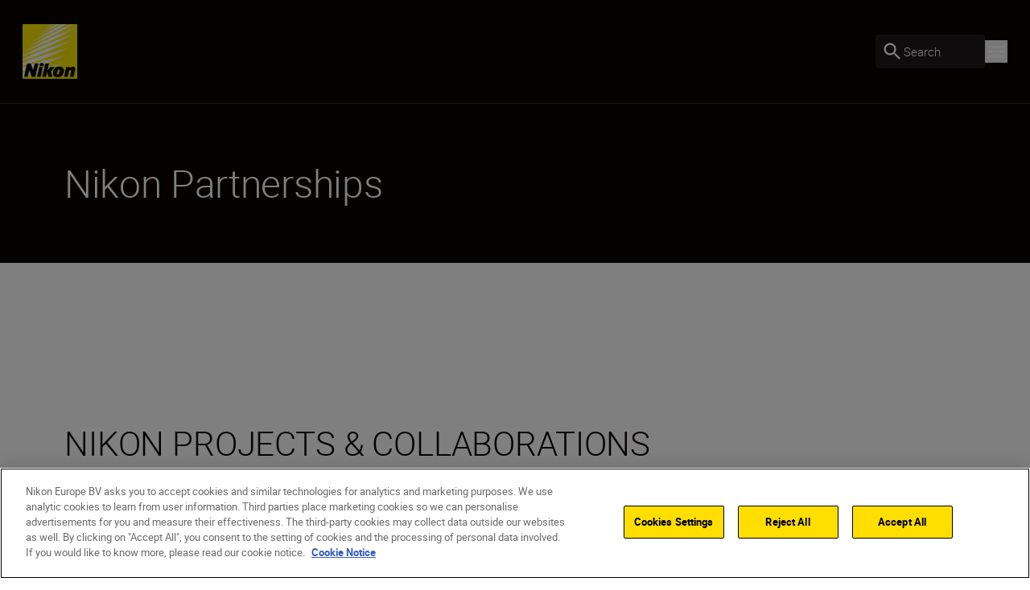

--- FILE ---
content_type: text/javascript
request_url: https://www.nikon.com.cy/dist-client/RelatedLinks-Chunk-74eafabf54d2b372a396.js
body_size: 2825
content:
/*! For license information please see RelatedLinks-Chunk-74eafabf54d2b372a396.js.LICENSE.txt */
(self.webpackChunknikon_client=self.webpackChunknikon_client||[]).push([[9819],{84879:(e,t,n)=>{"use strict";n.d(t,{A:()=>l});var r=n(3958),o=n(18745),a=n(28941),i=n(51246),c=n(87231),s=n(30758);const l=({children:e,isAnimationDisabled:t})=>{const n=(0,o.A)(),l=(0,a.I)(),u=(0,s.useRef)(null),d=(0,i.W)(u,{once:!0,margin:"100% 0px -15% 0px"}),{isSoftLoadEnabled:f}=(0,r.A)((e=>({isSoftLoadEnabled:e.isSoftLoadEnabled})));return t||n?React.createElement(React.Fragment,null,e):React.createElement(c.P.div,{"data-testid":"Soft-Load-Wrapper",ref:u,variants:{hidden:{opacity:0,y:60},visible:{opacity:1,y:0}},initial:"hidden",animate:f&&d||!1===f?"visible":"hidden",transition:{opacity:{ease:"easeOut",duration:l||void 0===f?0:.6},y:{ease:"easeOut",duration:l||!f?0:.6}}},e)}},3869:(e,t,n)=>{"use strict";n.r(t),n.d(t,{default:()=>c});var r=n(68113);const o=({name:e,description:t,url:n,target:o,dataTestId:a="CT-38-Related-Links-Navigation-Card"})=>React.createElement("a",{className:"mb-4 flex rounded-md border border-grey py-6 pr-9 pl-8 outline outline-2 outline-white hover:border-white hover:outline-yellow focus:border-white focus:outline-yellow",key:`link-${e}-${n}`,href:n,target:o,"data-testid":`${a}-Link`},React.createElement("div",{className:"flex flex-col justify-center lg:mr-5"},e&&React.createElement("p",{className:"body-one font-light text-black-100","data-testid":`${a}-Name`},e),t&&React.createElement("p",{className:"body-one font-light text-grey-450 md:hidden xl:block","data-testid":`${a}-Text`},t.length>85?`${t.substring(0,85)}...`:t)),React.createElement("div",{className:"ml-auto flex lg:items-center"},React.createElement("div",{className:"flex h-13 w-13 items-center justify-center rounded-full bg-yellow"},React.createElement(r.A,{name:"east"}))));var a=n(84879);function i(){return i=Object.assign?Object.assign.bind():function(e){for(var t=1;t<arguments.length;t++){var n=arguments[t];for(var r in n)({}).hasOwnProperty.call(n,r)&&(e[r]=n[r])}return e},i.apply(null,arguments)}const c=({title:e,links:t})=>React.createElement("div",{className:"component-padding","data-testid":"CT-38-Related-Links-Navigation"},React.createElement(a.A,null,e&&React.createElement("p",{className:"h6","data-testid":"CT-38-Related-Links-Navigation-Title"},e),t?.length>0&&React.createElement("div",{className:"mt-5 lg:mt-7.5"},t.map(((e,t)=>React.createElement(o,i({key:`${e.url}-${e.name}`,dataTestId:`CT-38-Related-Links-Navigation-Card-${t}`},e)))))))},3958:(e,t,n)=>{"use strict";n.d(t,{A:()=>r});const r=(0,n(94844).A)((e=>({isSoftLoadEnabled:void 0,setIsSoftLoadEnabled:t=>e({isSoftLoadEnabled:t})})))},18745:(e,t,n)=>{"use strict";n.d(t,{A:()=>o});var r=n(30758);const o=()=>{const[e,t]=(0,r.useState)(!1);return(0,r.useEffect)((()=>{t(window.self!==window.top)}),[]),e}},50075:function(e,t,n){"use strict";var r=this&&this.__assign||function(){return r=Object.assign||function(e){for(var t,n=1,r=arguments.length;n<r;n++)for(var o in t=arguments[n])Object.prototype.hasOwnProperty.call(t,o)&&(e[o]=t[o]);return e},r.apply(this,arguments)},o=this&&this.__rest||function(e,t){var n={};for(var r in e)Object.prototype.hasOwnProperty.call(e,r)&&t.indexOf(r)<0&&(n[r]=e[r]);if(null!=e&&"function"==typeof Object.getOwnPropertySymbols){var o=0;for(r=Object.getOwnPropertySymbols(e);o<r.length;o++)t.indexOf(r[o])<0&&Object.prototype.propertyIsEnumerable.call(e,r[o])&&(n[r[o]]=e[r[o]])}return n};Object.defineProperty(t,"__esModule",{value:!0}),t.iconList=void 0;var a=n(30758);t.iconList=function(e){return e&&Array.isArray(e.icons)?e.icons.map((function(e){return e.properties.name})):null},t.default=function(e){var t=e.iconSet,n=e.icon,i=e.size,c=e.title,s=e.disableFill,l=e.removeInlineStyle,u=e.native,d=e.SvgComponent,f=e.PathComponent,p=o(e,["iconSet","icon","size","title","disableFill","removeInlineStyle","native","SvgComponent","PathComponent"]);if(!t||!n)return null;var v=t.icons.find((function(e){return e.properties.name===n}));if(!v)return null;var m={display:"inline-block",stroke:"currentColor",fill:"currentColor"};u&&(m.display="flex",m.flexDirection="row",m.flexWrap="wrap");var g=r(r(r({},l?{}:m),i?{width:i,height:i}:{}),p.style||{}),y=v.icon.width,b="0 0 ".concat(void 0===y?"1024":y," 1024"),h=v.icon.paths.map((function(e,t){var o,i=null===(o=v.icon.attrs)||void 0===o?void 0:o[t],c=r({d:e,key:n+t},!s&&i?i:{});return(0,a.createElement)(f||"path",c)}));return c&&!u&&h.push((0,a.createElement)("title",{key:c},c)),(0,a.createElement)(d||"svg",r(r({},p),{viewBox:b,style:g}),h)}},94844:(e,t,n)=>{"use strict";n.d(t,{A:()=>i});var r=n(30758);function o(e){let t;const n=new Set,r=(e,r)=>{const o="function"==typeof e?e(t):e;if(o!==t){const e=t;t=r?o:Object.assign({},t,o),n.forEach((n=>n(t,e)))}},o=()=>t,a={setState:r,getState:o,subscribe:(e,r,a)=>r||a?((e,r=o,a=Object.is)=>{console.warn("[DEPRECATED] Please use `subscribeWithSelector` middleware");let i=r(t);function c(){const n=r(t);if(!a(i,n)){const t=i;e(i=n,t)}}return n.add(c),()=>n.delete(c)})(e,r,a):(n.add(e),()=>n.delete(e)),destroy:()=>n.clear()};return t=e(r,o,a),a}const a="undefined"==typeof window||!window.navigator||/ServerSideRendering|^Deno\//.test(window.navigator.userAgent)?r.useEffect:r.useLayoutEffect;function i(e){const t="function"==typeof e?o(e):e,n=(e=t.getState,n=Object.is)=>{const[,o]=(0,r.useReducer)((e=>e+1),0),i=t.getState(),c=(0,r.useRef)(i),s=(0,r.useRef)(e),l=(0,r.useRef)(n),u=(0,r.useRef)(!1),d=(0,r.useRef)();let f;void 0===d.current&&(d.current=e(i));let p=!1;(c.current!==i||s.current!==e||l.current!==n||u.current)&&(f=e(i),p=!n(d.current,f)),a((()=>{p&&(d.current=f),c.current=i,s.current=e,l.current=n,u.current=!1}));const v=(0,r.useRef)(i);a((()=>{const e=()=>{try{const e=t.getState(),n=s.current(e);l.current(d.current,n)||(c.current=e,d.current=n,o())}catch(e){u.current=!0,o()}},n=t.subscribe(e);return t.getState()!==v.current&&e(),n}),[]);const m=p?f:d.current;return(0,r.useDebugValue)(m),m};return Object.assign(n,t),n[Symbol.iterator]=function(){console.warn("[useStore, api] = create() is deprecated and will be removed in v4");const e=[n,t];return{next(){const t=e.length<=0;return{value:e.shift(),done:t}}}},n}},97500:(e,t)=>{var n;!function(){"use strict";var r={}.hasOwnProperty;function o(){for(var e="",t=0;t<arguments.length;t++){var n=arguments[t];n&&(e=i(e,a(n)))}return e}function a(e){if("string"==typeof e||"number"==typeof e)return e;if("object"!=typeof e)return"";if(Array.isArray(e))return o.apply(null,e);if(e.toString!==Object.prototype.toString&&!e.toString.toString().includes("[native code]"))return e.toString();var t="";for(var n in e)r.call(e,n)&&e[n]&&(t=i(t,n));return t}function i(e,t){return t?e?e+" "+t:e+t:e}e.exports?(o.default=o,e.exports=o):void 0===(n=function(){return o}.apply(t,[]))||(e.exports=n)}()},30557:(e,t,n)=>{"use strict";n.d(t,{K:()=>o});var r=n(42815);function o(e,t,n){var o;if("string"==typeof e){let a=document;t&&((0,r.V)(Boolean(t.current),"Scope provided, but no element detected."),a=t.current),n?(null!==(o=n[e])&&void 0!==o||(n[e]=a.querySelectorAll(e)),e=n[e]):e=a.querySelectorAll(e)}else e instanceof Element&&(e=[e]);return Array.from(e||[])}},28941:(e,t,n)=>{"use strict";n.d(t,{I:()=>i});var r=n(30758),o=n(89658),a=n(92025);function i(){!a.r.current&&(0,o.U)();const[e]=(0,r.useState)(a.O.current);return e}},51246:(e,t,n)=>{"use strict";n.d(t,{W:()=>i});var r=n(30758),o=n(30557);const a={some:0,all:1};function i(e,{root:t,margin:n,amount:i,once:c=!1}={}){const[s,l]=(0,r.useState)(!1);return(0,r.useEffect)((()=>{if(!e.current||c&&s)return;const r={root:t&&t.current||void 0,margin:n,amount:i};return function(e,t,{root:n,margin:r,amount:i="some"}={}){const c=(0,o.K)(e),s=new WeakMap,l=new IntersectionObserver((e=>{e.forEach((e=>{const n=s.get(e.target);if(e.isIntersecting!==Boolean(n))if(e.isIntersecting){const n=t(e);"function"==typeof n?s.set(e.target,n):l.unobserve(e.target)}else n&&(n(e),s.delete(e.target))}))}),{root:n,rootMargin:r,threshold:"number"==typeof i?i:a[i]});return c.forEach((e=>l.observe(e))),()=>l.disconnect()}(e.current,(()=>(l(!0),c?void 0:()=>l(!1))),r)}),[t,e,n,c,i]),s}}}]);
//# sourceMappingURL=RelatedLinks-Chunk-74eafabf54d2b372a396.js.map

--- FILE ---
content_type: text/javascript
request_url: https://www.nikon.com.cy/dist-client/493-966025f3c3f6b9d3b185.js
body_size: 5983
content:
/*! For license information please see 493-966025f3c3f6b9d3b185.js.LICENSE.txt */
(self.webpackChunknikon_client=self.webpackChunknikon_client||[]).push([[493],{20493:(e,t,n)=>{"use strict";function o(e){return o="function"==typeof Symbol&&"symbol"==typeof Symbol.iterator?function(e){return typeof e}:function(e){return e&&"function"==typeof Symbol&&e.constructor===Symbol&&e!==Symbol.prototype?"symbol":typeof e},o(e)}function r(e,t){for(var n=0;n<t.length;n++){var o=t[n];o.enumerable=o.enumerable||!1,o.configurable=!0,"value"in o&&(o.writable=!0),Object.defineProperty(e,o.key,o)}}function a(e,t){return a=Object.setPrototypeOf?Object.setPrototypeOf.bind():function(e,t){return e.__proto__=t,e},a(e,t)}function i(e){var t=function(){if("undefined"==typeof Reflect||!Reflect.construct)return!1;if(Reflect.construct.sham)return!1;if("function"==typeof Proxy)return!0;try{return Boolean.prototype.valueOf.call(Reflect.construct(Boolean,[],(function(){}))),!0}catch(e){return!1}}();return function(){var n,r=s(e);if(t){var a=s(this).constructor;n=Reflect.construct(r,arguments,a)}else n=r.apply(this,arguments);return function(e,t){if(t&&("object"===o(t)||"function"==typeof t))return t;if(void 0!==t)throw new TypeError("Derived constructors may only return object or undefined");return c(e)}(this,n)}}function c(e){if(void 0===e)throw new ReferenceError("this hasn't been initialised - super() hasn't been called");return e}function s(e){return s=Object.setPrototypeOf?Object.getPrototypeOf.bind():function(e){return e.__proto__||Object.getPrototypeOf(e)},s(e)}var u=n(30758),l=n(2736),p=n(61912).createFocusTrap,f=n(69674).isFocusable,d=function(e){!function(e,t){if("function"!=typeof t&&null!==t)throw new TypeError("Super expression must either be null or a function");e.prototype=Object.create(t&&t.prototype,{constructor:{value:e,writable:!0,configurable:!0}}),Object.defineProperty(e,"prototype",{writable:!1}),t&&a(e,t)}(l,e);var t,n,o,s=i(l);function l(e){var t,n,o,r;!function(e,t){if(!(e instanceof t))throw new TypeError("Cannot call a class as a function")}(this,l),t=s.call(this,e),n=c(t),r=function(e){var t,n=null!==(t=this.internalOptions[e])&&void 0!==t?t:this.originalOptions[e];if("function"==typeof n){for(var o=arguments.length,r=new Array(o>1?o-1:0),a=1;a<o;a++)r[a-1]=arguments[a];n=n.apply(void 0,r)}if(!0===n&&(n=void 0),!n){if(void 0===n||!1===n)return n;throw new Error("`".concat(e,"` was specified but was not a node, or did not return a node"))}var i,c=n;if("string"==typeof n&&!(c=null===(i=this.getDocument())||void 0===i?void 0:i.querySelector(n)))throw new Error("`".concat(e,"` as selector refers to no known node"));return c},(o="getNodeForOption")in n?Object.defineProperty(n,o,{value:r,enumerable:!0,configurable:!0,writable:!0}):n[o]=r,t.handleDeactivate=t.handleDeactivate.bind(c(t)),t.handlePostDeactivate=t.handlePostDeactivate.bind(c(t)),t.handleClickOutsideDeactivates=t.handleClickOutsideDeactivates.bind(c(t)),t.internalOptions={returnFocusOnDeactivate:!1,checkCanReturnFocus:null,onDeactivate:t.handleDeactivate,onPostDeactivate:t.handlePostDeactivate,clickOutsideDeactivates:t.handleClickOutsideDeactivates},t.originalOptions={returnFocusOnDeactivate:!0,onDeactivate:null,onPostDeactivate:null,checkCanReturnFocus:null,clickOutsideDeactivates:!1};var a=e.focusTrapOptions;for(var i in a)Object.prototype.hasOwnProperty.call(a,i)&&("returnFocusOnDeactivate"!==i&&"onDeactivate"!==i&&"onPostDeactivate"!==i&&"checkCanReturnFocus"!==i&&"clickOutsideDeactivates"!==i?t.internalOptions[i]=a[i]:t.originalOptions[i]=a[i]);return t.outsideClick=null,t.focusTrapElements=e.containerElements||[],t.updatePreviousElement(),t}return t=l,(n=[{key:"getDocument",value:function(){return this.props.focusTrapOptions.document||("undefined"!=typeof document?document:void 0)}},{key:"getReturnFocusNode",value:function(){var e=this.getNodeForOption("setReturnFocus",this.previouslyFocusedElement);return e||!1!==e&&this.previouslyFocusedElement}},{key:"updatePreviousElement",value:function(){var e=this.getDocument();e&&(this.previouslyFocusedElement=e.activeElement)}},{key:"deactivateTrap",value:function(){this.focusTrap&&this.focusTrap.active&&this.focusTrap.deactivate({returnFocus:!1,checkCanReturnFocus:null,onDeactivate:this.originalOptions.onDeactivate})}},{key:"handleClickOutsideDeactivates",value:function(e){var t="function"==typeof this.originalOptions.clickOutsideDeactivates?this.originalOptions.clickOutsideDeactivates.call(null,e):this.originalOptions.clickOutsideDeactivates;return t&&(this.outsideClick={target:e.target,allowDeactivation:t}),t}},{key:"handleDeactivate",value:function(){this.originalOptions.onDeactivate&&this.originalOptions.onDeactivate.call(null),this.deactivateTrap()}},{key:"handlePostDeactivate",value:function(){var e=this,t=function(){var t=e.getReturnFocusNode(),n=!(!e.originalOptions.returnFocusOnDeactivate||null==t||!t.focus||e.outsideClick&&(!e.outsideClick.allowDeactivation||f(e.outsideClick.target,e.internalOptions.tabbableOptions))),o=e.internalOptions.preventScroll,r=void 0!==o&&o;n&&t.focus({preventScroll:r}),e.originalOptions.onPostDeactivate&&e.originalOptions.onPostDeactivate.call(null),e.outsideClick=null};this.originalOptions.checkCanReturnFocus?this.originalOptions.checkCanReturnFocus.call(null,this.getReturnFocusNode()).then(t,t):t()}},{key:"setupFocusTrap",value:function(){this.focusTrap?this.props.active&&!this.focusTrap.active&&(this.focusTrap.activate(),this.props.paused&&this.focusTrap.pause()):this.focusTrapElements.some(Boolean)&&(this.focusTrap=this.props._createFocusTrap(this.focusTrapElements,this.internalOptions),this.props.active&&this.focusTrap.activate(),this.props.paused&&this.focusTrap.pause())}},{key:"componentDidMount",value:function(){this.props.active&&this.setupFocusTrap()}},{key:"componentDidUpdate",value:function(e){if(this.focusTrap){e.containerElements!==this.props.containerElements&&this.focusTrap.updateContainerElements(this.props.containerElements);var t=!e.active&&this.props.active,n=e.active&&!this.props.active,o=!e.paused&&this.props.paused,r=e.paused&&!this.props.paused;if(t&&(this.updatePreviousElement(),this.focusTrap.activate()),n)return void this.deactivateTrap();o&&this.focusTrap.pause(),r&&this.focusTrap.unpause()}else e.containerElements!==this.props.containerElements&&(this.focusTrapElements=this.props.containerElements),this.props.active&&(this.updatePreviousElement(),this.setupFocusTrap())}},{key:"componentWillUnmount",value:function(){this.deactivateTrap()}},{key:"render",value:function(){var e=this,t=this.props.children?u.Children.only(this.props.children):void 0;if(t){if(t.type&&t.type===u.Fragment)throw new Error("A focus-trap cannot use a Fragment as its child container. Try replacing it with a <div> element.");return u.cloneElement(t,{ref:function(n){var o=e.props.containerElements;t&&("function"==typeof t.ref?t.ref(n):t.ref&&(t.ref.current=n)),e.focusTrapElements=o||[n]}})}return null}}])&&r(t.prototype,n),o&&r(t,o),Object.defineProperty(t,"prototype",{writable:!1}),l}(u.Component),v="undefined"==typeof Element?Function:Element;d.propTypes={active:l.bool,paused:l.bool,focusTrapOptions:l.shape({document:l.object,onActivate:l.func,onPostActivate:l.func,checkCanFocusTrap:l.func,onDeactivate:l.func,onPostDeactivate:l.func,checkCanReturnFocus:l.func,initialFocus:l.oneOfType([l.instanceOf(v),l.string,l.bool,l.func]),fallbackFocus:l.oneOfType([l.instanceOf(v),l.string,l.func]),escapeDeactivates:l.oneOfType([l.bool,l.func]),clickOutsideDeactivates:l.oneOfType([l.bool,l.func]),returnFocusOnDeactivate:l.bool,setReturnFocus:l.oneOfType([l.instanceOf(v),l.string,l.bool,l.func]),allowOutsideClick:l.oneOfType([l.bool,l.func]),preventScroll:l.bool,tabbableOptions:l.shape({displayCheck:l.oneOf(["full","non-zero-area","none"]),getShadowRoot:l.oneOfType([l.bool,l.func])})}),containerElements:l.arrayOf(l.instanceOf(v)),children:l.oneOfType([l.element,l.instanceOf(v)])},d.defaultProps={active:!0,paused:!1,focusTrapOptions:{},_createFocusTrap:p},e.exports=d},61912:(e,t,n)=>{"use strict";n.r(t),n.d(t,{createFocusTrap:()=>d});var o=n(69674);function r(e,t){var n=Object.keys(e);if(Object.getOwnPropertySymbols){var o=Object.getOwnPropertySymbols(e);t&&(o=o.filter((function(t){return Object.getOwnPropertyDescriptor(e,t).enumerable}))),n.push.apply(n,o)}return n}function a(e){for(var t=1;t<arguments.length;t++){var n=null!=arguments[t]?arguments[t]:{};t%2?r(Object(n),!0).forEach((function(t){i(e,t,n[t])})):Object.getOwnPropertyDescriptors?Object.defineProperties(e,Object.getOwnPropertyDescriptors(n)):r(Object(n)).forEach((function(t){Object.defineProperty(e,t,Object.getOwnPropertyDescriptor(n,t))}))}return e}function i(e,t,n){return t in e?Object.defineProperty(e,t,{value:n,enumerable:!0,configurable:!0,writable:!0}):e[t]=n,e}var c,s=(c=[],{activateTrap:function(e){if(c.length>0){var t=c[c.length-1];t!==e&&t.pause()}var n=c.indexOf(e);-1===n||c.splice(n,1),c.push(e)},deactivateTrap:function(e){var t=c.indexOf(e);-1!==t&&c.splice(t,1),c.length>0&&c[c.length-1].unpause()}}),u=function(e){return setTimeout(e,0)},l=function(e,t){var n=-1;return e.every((function(e,o){return!t(e)||(n=o,!1)})),n},p=function(e){for(var t=arguments.length,n=new Array(t>1?t-1:0),o=1;o<t;o++)n[o-1]=arguments[o];return"function"==typeof e?e.apply(void 0,n):e},f=function(e){return e.target.shadowRoot&&"function"==typeof e.composedPath?e.composedPath()[0]:e.target},d=function(e,t){var n,r=(null==t?void 0:t.document)||document,i=a({returnFocusOnDeactivate:!0,escapeDeactivates:!0,delayInitialFocus:!0},t),c={containers:[],containerGroups:[],tabbableGroups:[],nodeFocusedBeforeActivation:null,mostRecentlyFocusedNode:null,active:!1,paused:!1,delayInitialFocusTimer:void 0},d=function(e,t,n){return e&&void 0!==e[t]?e[t]:i[n||t]},v=function(e){return c.containerGroups.findIndex((function(t){var n=t.container,o=t.tabbableNodes;return n.contains(e)||o.find((function(t){return t===e}))}))},b=function(e){var t=i[e];if("function"==typeof t){for(var n=arguments.length,o=new Array(n>1?n-1:0),a=1;a<n;a++)o[a-1]=arguments[a];t=t.apply(void 0,o)}if(!0===t&&(t=void 0),!t){if(void 0===t||!1===t)return t;throw new Error("`".concat(e,"` was specified but was not a node, or did not return a node"))}var c=t;if("string"==typeof t&&!(c=r.querySelector(t)))throw new Error("`".concat(e,"` as selector refers to no known node"));return c},h=function(){var e=b("initialFocus");if(!1===e)return!1;if(void 0===e)if(v(r.activeElement)>=0)e=r.activeElement;else{var t=c.tabbableGroups[0];e=t&&t.firstTabbableNode||b("fallbackFocus")}if(!e)throw new Error("Your focus-trap needs to have at least one focusable element");return e},y=function(){if(c.containerGroups=c.containers.map((function(e){var t=(0,o.tabbable)(e,i.tabbableOptions),n=(0,o.focusable)(e,i.tabbableOptions);return{container:e,tabbableNodes:t,focusableNodes:n,firstTabbableNode:t.length>0?t[0]:null,lastTabbableNode:t.length>0?t[t.length-1]:null,nextTabbableNode:function(e){var t=!(arguments.length>1&&void 0!==arguments[1])||arguments[1],r=n.findIndex((function(t){return t===e}));if(!(r<0))return t?n.slice(r+1).find((function(e){return(0,o.isTabbable)(e,i.tabbableOptions)})):n.slice(0,r).reverse().find((function(e){return(0,o.isTabbable)(e,i.tabbableOptions)}))}}})),c.tabbableGroups=c.containerGroups.filter((function(e){return e.tabbableNodes.length>0})),c.tabbableGroups.length<=0&&!b("fallbackFocus"))throw new Error("Your focus-trap must have at least one container with at least one tabbable node in it at all times")},m=function e(t){!1!==t&&t!==r.activeElement&&(t&&t.focus?(t.focus({preventScroll:!!i.preventScroll}),c.mostRecentlyFocusedNode=t,function(e){return e.tagName&&"input"===e.tagName.toLowerCase()&&"function"==typeof e.select}(t)&&t.select()):e(h()))},O=function(e){var t=b("setReturnFocus",e);return t||!1!==t&&e},g=function(e){var t=f(e);v(t)>=0||(p(i.clickOutsideDeactivates,e)?n.deactivate({returnFocus:i.returnFocusOnDeactivate&&!(0,o.isFocusable)(t,i.tabbableOptions)}):p(i.allowOutsideClick,e)||e.preventDefault())},T=function(e){var t=f(e),n=v(t)>=0;n||t instanceof Document?n&&(c.mostRecentlyFocusedNode=t):(e.stopImmediatePropagation(),m(c.mostRecentlyFocusedNode||h()))},w=function(e){if(function(e){return"Escape"===e.key||"Esc"===e.key||27===e.keyCode}(e)&&!1!==p(i.escapeDeactivates,e))return e.preventDefault(),void n.deactivate();(function(e){return"Tab"===e.key||9===e.keyCode})(e)&&function(e){var t=f(e);y();var n=null;if(c.tabbableGroups.length>0){var r=v(t),a=r>=0?c.containerGroups[r]:void 0;if(r<0)n=e.shiftKey?c.tabbableGroups[c.tabbableGroups.length-1].lastTabbableNode:c.tabbableGroups[0].firstTabbableNode;else if(e.shiftKey){var s=l(c.tabbableGroups,(function(e){var n=e.firstTabbableNode;return t===n}));if(s<0&&(a.container===t||(0,o.isFocusable)(t,i.tabbableOptions)&&!(0,o.isTabbable)(t,i.tabbableOptions)&&!a.nextTabbableNode(t,!1))&&(s=r),s>=0){var u=0===s?c.tabbableGroups.length-1:s-1;n=c.tabbableGroups[u].lastTabbableNode}}else{var p=l(c.tabbableGroups,(function(e){var n=e.lastTabbableNode;return t===n}));if(p<0&&(a.container===t||(0,o.isFocusable)(t,i.tabbableOptions)&&!(0,o.isTabbable)(t,i.tabbableOptions)&&!a.nextTabbableNode(t))&&(p=r),p>=0){var d=p===c.tabbableGroups.length-1?0:p+1;n=c.tabbableGroups[d].firstTabbableNode}}}else n=b("fallbackFocus");n&&(e.preventDefault(),m(n))}(e)},E=function(e){var t=f(e);v(t)>=0||p(i.clickOutsideDeactivates,e)||p(i.allowOutsideClick,e)||(e.preventDefault(),e.stopImmediatePropagation())},D=function(){if(c.active)return s.activateTrap(n),c.delayInitialFocusTimer=i.delayInitialFocus?u((function(){m(h())})):m(h()),r.addEventListener("focusin",T,!0),r.addEventListener("mousedown",g,{capture:!0,passive:!1}),r.addEventListener("touchstart",g,{capture:!0,passive:!1}),r.addEventListener("click",E,{capture:!0,passive:!1}),r.addEventListener("keydown",w,{capture:!0,passive:!1}),n},k=function(){if(c.active)return r.removeEventListener("focusin",T,!0),r.removeEventListener("mousedown",g,!0),r.removeEventListener("touchstart",g,!0),r.removeEventListener("click",E,!0),r.removeEventListener("keydown",w,!0),n};return(n={get active(){return c.active},get paused(){return c.paused},activate:function(e){if(c.active)return this;var t=d(e,"onActivate"),n=d(e,"onPostActivate"),o=d(e,"checkCanFocusTrap");o||y(),c.active=!0,c.paused=!1,c.nodeFocusedBeforeActivation=r.activeElement,t&&t();var a=function(){o&&y(),D(),n&&n()};return o?(o(c.containers.concat()).then(a,a),this):(a(),this)},deactivate:function(e){if(!c.active)return this;var t=a({onDeactivate:i.onDeactivate,onPostDeactivate:i.onPostDeactivate,checkCanReturnFocus:i.checkCanReturnFocus},e);clearTimeout(c.delayInitialFocusTimer),c.delayInitialFocusTimer=void 0,k(),c.active=!1,c.paused=!1,s.deactivateTrap(n);var o=d(t,"onDeactivate"),r=d(t,"onPostDeactivate"),l=d(t,"checkCanReturnFocus"),p=d(t,"returnFocus","returnFocusOnDeactivate");o&&o();var f=function(){u((function(){p&&m(O(c.nodeFocusedBeforeActivation)),r&&r()}))};return p&&l?(l(O(c.nodeFocusedBeforeActivation)).then(f,f),this):(f(),this)},pause:function(){return c.paused||!c.active||(c.paused=!0,k()),this},unpause:function(){return c.paused&&c.active?(c.paused=!1,y(),D(),this):this},updateContainerElements:function(e){var t=[].concat(e).filter(Boolean);return c.containers=t.map((function(e){return"string"==typeof e?r.querySelector(e):e})),c.active&&y(),this}}).updateContainerElements(e),n}},16186:(e,t,n)=>{"use strict";var o=n(62985);function r(){}function a(){}a.resetWarningCache=r,e.exports=function(){function e(e,t,n,r,a,i){if(i!==o){var c=new Error("Calling PropTypes validators directly is not supported by the `prop-types` package. Use PropTypes.checkPropTypes() to call them. Read more at http://fb.me/use-check-prop-types");throw c.name="Invariant Violation",c}}function t(){return e}e.isRequired=e;var n={array:e,bigint:e,bool:e,func:e,number:e,object:e,string:e,symbol:e,any:e,arrayOf:t,element:e,elementType:e,instanceOf:t,node:e,objectOf:t,oneOf:t,oneOfType:t,shape:t,exact:t,checkPropTypes:a,resetWarningCache:r};return n.PropTypes=n,n}},2736:(e,t,n)=>{e.exports=n(16186)()},62985:e=>{"use strict";e.exports="SECRET_DO_NOT_PASS_THIS_OR_YOU_WILL_BE_FIRED"},69674:(e,t,n)=>{"use strict";n.r(t),n.d(t,{focusable:()=>g,isFocusable:()=>E,isTabbable:()=>T,tabbable:()=>O});var o=["input","select","textarea","a[href]","button","[tabindex]:not(slot)","audio[controls]","video[controls]",'[contenteditable]:not([contenteditable="false"])',"details>summary:first-of-type","details"],r=o.join(","),a="undefined"==typeof Element,i=a?function(){}:Element.prototype.matches||Element.prototype.msMatchesSelector||Element.prototype.webkitMatchesSelector,c=!a&&Element.prototype.getRootNode?function(e){return e.getRootNode()}:function(e){return e.ownerDocument},s=function(e,t,n){var o=Array.prototype.slice.apply(e.querySelectorAll(r));return t&&i.call(e,r)&&o.unshift(e),o=o.filter(n)},u=function e(t,n,o){for(var a=[],c=Array.from(t);c.length;){var s=c.shift();if("SLOT"===s.tagName){var u=s.assignedElements(),l=e(u.length?u:s.children,!0,o);o.flatten?a.push.apply(a,l):a.push({scope:s,candidates:l})}else{i.call(s,r)&&o.filter(s)&&(n||!t.includes(s))&&a.push(s);var p=s.shadowRoot||"function"==typeof o.getShadowRoot&&o.getShadowRoot(s),f=!o.shadowRootFilter||o.shadowRootFilter(s);if(p&&f){var d=e(!0===p?s.children:p.children,!0,o);o.flatten?a.push.apply(a,d):a.push({scope:s,candidates:d})}else c.unshift.apply(c,s.children)}}return a},l=function(e,t){return e.tabIndex<0&&(t||/^(AUDIO|VIDEO|DETAILS)$/.test(e.tagName)||e.isContentEditable)&&isNaN(parseInt(e.getAttribute("tabindex"),10))?0:e.tabIndex},p=function(e,t){return e.tabIndex===t.tabIndex?e.documentOrder-t.documentOrder:e.tabIndex-t.tabIndex},f=function(e){return"INPUT"===e.tagName},d=function(e){return function(e){return f(e)&&"radio"===e.type}(e)&&!function(e){if(!e.name)return!0;var t,n=e.form||c(e),o=function(e){return n.querySelectorAll('input[type="radio"][name="'+e+'"]')};if("undefined"!=typeof window&&void 0!==window.CSS&&"function"==typeof window.CSS.escape)t=o(window.CSS.escape(e.name));else try{t=o(e.name)}catch(e){return console.error("Looks like you have a radio button with a name attribute containing invalid CSS selector characters and need the CSS.escape polyfill: %s",e.message),!1}var r=function(e,t){for(var n=0;n<e.length;n++)if(e[n].checked&&e[n].form===t)return e[n]}(t,e.form);return!r||r===e}(e)},v=function(e){var t=e.getBoundingClientRect(),n=t.width,o=t.height;return 0===n&&0===o},b=function(e,t){return!(t.disabled||function(e){return f(e)&&"hidden"===e.type}(t)||function(e,t){var n=t.displayCheck,o=t.getShadowRoot;if("hidden"===getComputedStyle(e).visibility)return!0;var r=i.call(e,"details>summary:first-of-type")?e.parentElement:e;if(i.call(r,"details:not([open]) *"))return!0;var a=c(e).host,s=(null==a?void 0:a.ownerDocument.contains(a))||e.ownerDocument.contains(e);if(n&&"full"!==n){if("non-zero-area"===n)return v(e)}else{if("function"==typeof o){for(var u=e;e;){var l=e.parentElement,p=c(e);if(l&&!l.shadowRoot&&!0===o(l))return v(e);e=e.assignedSlot?e.assignedSlot:l||p===e.ownerDocument?l:p.host}e=u}if(s)return!e.getClientRects().length}return!1}(t,e)||function(e){return"DETAILS"===e.tagName&&Array.prototype.slice.apply(e.children).some((function(e){return"SUMMARY"===e.tagName}))}(t)||function(e){if(/^(INPUT|BUTTON|SELECT|TEXTAREA)$/.test(e.tagName))for(var t=e.parentElement;t;){if("FIELDSET"===t.tagName&&t.disabled){for(var n=0;n<t.children.length;n++){var o=t.children.item(n);if("LEGEND"===o.tagName)return!!i.call(t,"fieldset[disabled] *")||!o.contains(e)}return!0}t=t.parentElement}return!1}(t))},h=function(e,t){return!(d(t)||l(t)<0||!b(e,t))},y=function(e){var t=parseInt(e.getAttribute("tabindex"),10);return!!(isNaN(t)||t>=0)},m=function e(t){var n=[],o=[];return t.forEach((function(t,r){var a=!!t.scope,i=a?t.scope:t,c=l(i,a),s=a?e(t.candidates):i;0===c?a?n.push.apply(n,s):n.push(i):o.push({documentOrder:r,tabIndex:c,item:t,isScope:a,content:s})})),o.sort(p).reduce((function(e,t){return t.isScope?e.push.apply(e,t.content):e.push(t.content),e}),[]).concat(n)},O=function(e,t){var n;return n=(t=t||{}).getShadowRoot?u([e],t.includeContainer,{filter:h.bind(null,t),flatten:!1,getShadowRoot:t.getShadowRoot,shadowRootFilter:y}):s(e,t.includeContainer,h.bind(null,t)),m(n)},g=function(e,t){return(t=t||{}).getShadowRoot?u([e],t.includeContainer,{filter:b.bind(null,t),flatten:!0,getShadowRoot:t.getShadowRoot}):s(e,t.includeContainer,b.bind(null,t))},T=function(e,t){if(t=t||{},!e)throw new Error("No node provided");return!1!==i.call(e,r)&&h(t,e)},w=o.concat("iframe").join(","),E=function(e,t){if(t=t||{},!e)throw new Error("No node provided");return!1!==i.call(e,w)&&b(t,e)}}}]);
//# sourceMappingURL=493-966025f3c3f6b9d3b185.js.map